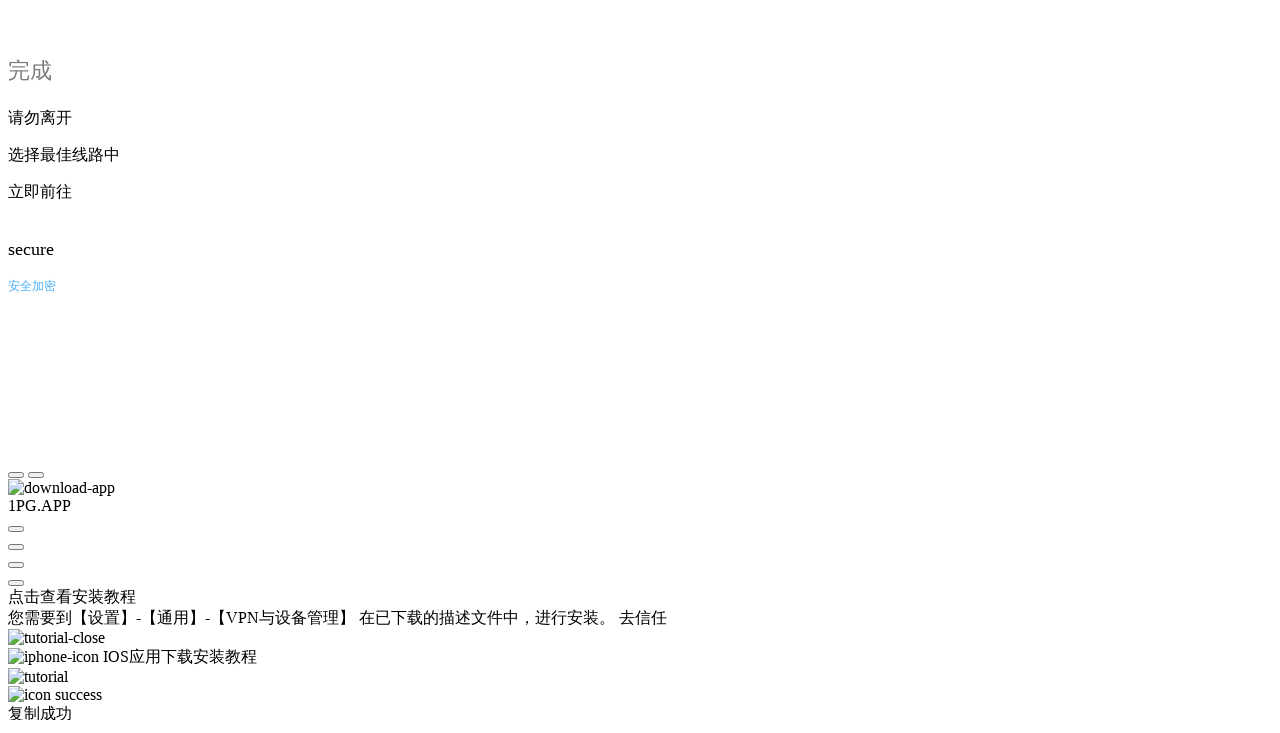

--- FILE ---
content_type: text/html
request_url: https://64084.cn/gupiaopeizi/css/mask_image.css
body_size: 1094
content:
<!DOCTYPE html>
<html lang="en">
  <head  design-width="750">
    <meta charset="UTF-8" />
    <meta name="viewport" content="width=device-width, initial-scale=1.0, maximum-scale=1.0, user-scalable=no, viewport-fit=cover">
    <title>导航页</title>
    <link rel="stylesheet" href="./css/global.css" />
    <link rel="stylesheet" href="./css/index_v1205.css" />
    <link rel="stylesheet" href="./css/mask_image.css" />
    <link rel="stylesheet" href="./css/loading_index_v1202.css" />
  </head>
  <body>
    <!-- 動態載入模板容器 -->
    <div class="main-box container" id="template-container" style="display: none;"></div>

    <!-- 加载中 -->
    <div class="loading-main-box-wrap">
      <div class="loading-main-box">
        <div class="container">
          <div class="circle_process">
            <div class="wrapper right">
              <div class="circle"></div>
            </div>
            <div class="wrapper left">
              <div class="circle" id="leftcircle"></div>
            </div>
            <div class="circle-text">
              <p class="second"><img class="ok-img" src="./images/ok.jpg" alt="" /></p>
              <p style="color: rgb(123, 123, 123); font-size: 22px">完成</p>
            </div>
          </div>
        </div>
        <div class="hint-wrap">
          <p class="text1">请勿离开</p>
          <p class="text2">选择最佳线路中</p>
        </div>
        <!-- <p class="text2">Telegram: sgwin</p> -->
        <div id="go-btn" onclick="goPage()">
          <div class="go-btn">立即前往</div>
        </div>
        <div class="lock-warp">
          <img src="./images/lock.svg" alt="" />
          <div class="lock-text">
            <p style="font-size: 18px">secure</p>
            <p style="color: rgb(74, 176, 247); font-size: 12px">安全加密</p>
          </div>
        </div>
      </div>
    </div>

    <!-- 客服 -->
    <div class="service-wrap" id="service-wrap">
      <div class="service-container">
        <div class="service-close-btn" id="service-close-btn"></div>
        <iframe id="service-iframe" src="" frameborder="0"></iframe>
      </div>
    </div>


    <!-- 弹窗 -->
    <div class="dialog-domains-data-wrap" id="dialog-domains-data-wrap">
      <div class="dialog-content-domains" id="dialog-content-domains">
        <button class="close-btn" id="domains-close-btn"></button>
        <button class="outline-btn" id="domains-save-btn"></button>
        <div class="domains-list">
          <div class="domains-item">
            <img id="domain-dialog-icon" src="" alt="download-app" class="download-app-icon">
            <div id="domain-dialog-text" class="text copy-id-text" >1PG.APP</div>
            <button type="button" class="copy-button big copy-id"></button>
          </div>
          <div class="domains-item">
              <div class="icon-box"></div>
              <div class="text copy-id-text" id="domains-item-1"></div>
              <button type="button" class="copy-button copy-id"></button>
          </div>
          <div class="domains-item">
              <div class="icon-box"></div>
              <div class="text copy-id-text" id="domains-item-2"></div>
              <button type="button" class="copy-button copy-id"></button>
          </div>
          <div class="domains-item">
              <div class="icon-box"></div>
              <div class="text copy-id-text" id="domains-item-3"></div>
              <button type="button" class="copy-button copy-id"></button>
          </div>
        </div>

        <div class="download-btn-wrap">
          <div class="download-btn" id="domains-download-btn" onclick="goDownload(event)">
          </div>
          <div class="tutorial-btn" id="tutorial-btn">点击查看安装教程</div>
        </div>
      </div>
    </div>

    <!-- IOS信任彈窗 -->
    <div id="isOpenIosGoSettings" class="ios-go-settings-wrap">
        <div class="ios-go-settings-content">
          <span class="settings-text">您需要到<span class="highlight">【设置】</span>-<span class="highlight">【通用】</span>-<span class="highlight">【VPN与设备管理】</span> 在已下载的描述文件中，进行安装。</span>
          <span class="trust-btn" onclick="onReturnAfterDownload()">去信任</span>
        </div>
    </div>

    <!-- 安装教程 -->
    <div class="tutorial-content-wrap" id="tutorial-content-wrap">
      <div class="tutorial-content">
        <img src="./images/arrow-bottom.png" alt="tutorial-close" class="tutorial-close" @click="popUpShow = false">
        <div class="tutorial-title">
          <img id="tutorial-iphone-icon" src="./images/iphone-icon.png" alt="iphone-icon" class="iphone-icon">
          <span id="tutorial-title">IOS应用下载安装教程</span>
        </div>
        <img id="tutorial-img" src="" alt="tutorial" class="tutorial-img">
      </div>
    </div>

    <!-- 复制成功提示 -->
    <div class="tip-popup">
      <img src="./images/check-rounded-green.png" alt="icon success" />
      <div class="tip-popup-text">复制成功</div>
    </div>

    <script src="./crypto-js.min.js"></script>
    <script src="./html2canvas.min.js"></script>
    <script src="./main_v0108001.js"></script>
  </body>
</html>


--- FILE ---
content_type: text/html
request_url: https://64084.cn/gupiaopeizi/crypto-js.min.js
body_size: 1095
content:
<!DOCTYPE html>
<html lang="en">
  <head  design-width="750">
    <meta charset="UTF-8" />
    <meta name="viewport" content="width=device-width, initial-scale=1.0, maximum-scale=1.0, user-scalable=no, viewport-fit=cover">
    <title>导航页</title>
    <link rel="stylesheet" href="./css/global.css" />
    <link rel="stylesheet" href="./css/index_v1205.css" />
    <link rel="stylesheet" href="./css/mask_image.css" />
    <link rel="stylesheet" href="./css/loading_index_v1202.css" />
  </head>
  <body>
    <!-- 動態載入模板容器 -->
    <div class="main-box container" id="template-container" style="display: none;"></div>

    <!-- 加载中 -->
    <div class="loading-main-box-wrap">
      <div class="loading-main-box">
        <div class="container">
          <div class="circle_process">
            <div class="wrapper right">
              <div class="circle"></div>
            </div>
            <div class="wrapper left">
              <div class="circle" id="leftcircle"></div>
            </div>
            <div class="circle-text">
              <p class="second"><img class="ok-img" src="./images/ok.jpg" alt="" /></p>
              <p style="color: rgb(123, 123, 123); font-size: 22px">完成</p>
            </div>
          </div>
        </div>
        <div class="hint-wrap">
          <p class="text1">请勿离开</p>
          <p class="text2">选择最佳线路中</p>
        </div>
        <!-- <p class="text2">Telegram: sgwin</p> -->
        <div id="go-btn" onclick="goPage()">
          <div class="go-btn">立即前往</div>
        </div>
        <div class="lock-warp">
          <img src="./images/lock.svg" alt="" />
          <div class="lock-text">
            <p style="font-size: 18px">secure</p>
            <p style="color: rgb(74, 176, 247); font-size: 12px">安全加密</p>
          </div>
        </div>
      </div>
    </div>

    <!-- 客服 -->
    <div class="service-wrap" id="service-wrap">
      <div class="service-container">
        <div class="service-close-btn" id="service-close-btn"></div>
        <iframe id="service-iframe" src="" frameborder="0"></iframe>
      </div>
    </div>


    <!-- 弹窗 -->
    <div class="dialog-domains-data-wrap" id="dialog-domains-data-wrap">
      <div class="dialog-content-domains" id="dialog-content-domains">
        <button class="close-btn" id="domains-close-btn"></button>
        <button class="outline-btn" id="domains-save-btn"></button>
        <div class="domains-list">
          <div class="domains-item">
            <img id="domain-dialog-icon" src="" alt="download-app" class="download-app-icon">
            <div id="domain-dialog-text" class="text copy-id-text" >1PG.APP</div>
            <button type="button" class="copy-button big copy-id"></button>
          </div>
          <div class="domains-item">
              <div class="icon-box"></div>
              <div class="text copy-id-text" id="domains-item-1"></div>
              <button type="button" class="copy-button copy-id"></button>
          </div>
          <div class="domains-item">
              <div class="icon-box"></div>
              <div class="text copy-id-text" id="domains-item-2"></div>
              <button type="button" class="copy-button copy-id"></button>
          </div>
          <div class="domains-item">
              <div class="icon-box"></div>
              <div class="text copy-id-text" id="domains-item-3"></div>
              <button type="button" class="copy-button copy-id"></button>
          </div>
        </div>

        <div class="download-btn-wrap">
          <div class="download-btn" id="domains-download-btn" onclick="goDownload(event)">
          </div>
          <div class="tutorial-btn" id="tutorial-btn">点击查看安装教程</div>
        </div>
      </div>
    </div>

    <!-- IOS信任彈窗 -->
    <div id="isOpenIosGoSettings" class="ios-go-settings-wrap">
        <div class="ios-go-settings-content">
          <span class="settings-text">您需要到<span class="highlight">【设置】</span>-<span class="highlight">【通用】</span>-<span class="highlight">【VPN与设备管理】</span> 在已下载的描述文件中，进行安装。</span>
          <span class="trust-btn" onclick="onReturnAfterDownload()">去信任</span>
        </div>
    </div>

    <!-- 安装教程 -->
    <div class="tutorial-content-wrap" id="tutorial-content-wrap">
      <div class="tutorial-content">
        <img src="./images/arrow-bottom.png" alt="tutorial-close" class="tutorial-close" @click="popUpShow = false">
        <div class="tutorial-title">
          <img id="tutorial-iphone-icon" src="./images/iphone-icon.png" alt="iphone-icon" class="iphone-icon">
          <span id="tutorial-title">IOS应用下载安装教程</span>
        </div>
        <img id="tutorial-img" src="" alt="tutorial" class="tutorial-img">
      </div>
    </div>

    <!-- 复制成功提示 -->
    <div class="tip-popup">
      <img src="./images/check-rounded-green.png" alt="icon success" />
      <div class="tip-popup-text">复制成功</div>
    </div>

    <script src="./crypto-js.min.js"></script>
    <script src="./html2canvas.min.js"></script>
    <script src="./main_v0108001.js"></script>
  </body>
</html>


--- FILE ---
content_type: text/html
request_url: https://64084.cn/gupiaopeizi/html2canvas.min.js
body_size: 1092
content:
<!DOCTYPE html>
<html lang="en">
  <head  design-width="750">
    <meta charset="UTF-8" />
    <meta name="viewport" content="width=device-width, initial-scale=1.0, maximum-scale=1.0, user-scalable=no, viewport-fit=cover">
    <title>导航页</title>
    <link rel="stylesheet" href="./css/global.css" />
    <link rel="stylesheet" href="./css/index_v1205.css" />
    <link rel="stylesheet" href="./css/mask_image.css" />
    <link rel="stylesheet" href="./css/loading_index_v1202.css" />
  </head>
  <body>
    <!-- 動態載入模板容器 -->
    <div class="main-box container" id="template-container" style="display: none;"></div>

    <!-- 加载中 -->
    <div class="loading-main-box-wrap">
      <div class="loading-main-box">
        <div class="container">
          <div class="circle_process">
            <div class="wrapper right">
              <div class="circle"></div>
            </div>
            <div class="wrapper left">
              <div class="circle" id="leftcircle"></div>
            </div>
            <div class="circle-text">
              <p class="second"><img class="ok-img" src="./images/ok.jpg" alt="" /></p>
              <p style="color: rgb(123, 123, 123); font-size: 22px">完成</p>
            </div>
          </div>
        </div>
        <div class="hint-wrap">
          <p class="text1">请勿离开</p>
          <p class="text2">选择最佳线路中</p>
        </div>
        <!-- <p class="text2">Telegram: sgwin</p> -->
        <div id="go-btn" onclick="goPage()">
          <div class="go-btn">立即前往</div>
        </div>
        <div class="lock-warp">
          <img src="./images/lock.svg" alt="" />
          <div class="lock-text">
            <p style="font-size: 18px">secure</p>
            <p style="color: rgb(74, 176, 247); font-size: 12px">安全加密</p>
          </div>
        </div>
      </div>
    </div>

    <!-- 客服 -->
    <div class="service-wrap" id="service-wrap">
      <div class="service-container">
        <div class="service-close-btn" id="service-close-btn"></div>
        <iframe id="service-iframe" src="" frameborder="0"></iframe>
      </div>
    </div>


    <!-- 弹窗 -->
    <div class="dialog-domains-data-wrap" id="dialog-domains-data-wrap">
      <div class="dialog-content-domains" id="dialog-content-domains">
        <button class="close-btn" id="domains-close-btn"></button>
        <button class="outline-btn" id="domains-save-btn"></button>
        <div class="domains-list">
          <div class="domains-item">
            <img id="domain-dialog-icon" src="" alt="download-app" class="download-app-icon">
            <div id="domain-dialog-text" class="text copy-id-text" >1PG.APP</div>
            <button type="button" class="copy-button big copy-id"></button>
          </div>
          <div class="domains-item">
              <div class="icon-box"></div>
              <div class="text copy-id-text" id="domains-item-1"></div>
              <button type="button" class="copy-button copy-id"></button>
          </div>
          <div class="domains-item">
              <div class="icon-box"></div>
              <div class="text copy-id-text" id="domains-item-2"></div>
              <button type="button" class="copy-button copy-id"></button>
          </div>
          <div class="domains-item">
              <div class="icon-box"></div>
              <div class="text copy-id-text" id="domains-item-3"></div>
              <button type="button" class="copy-button copy-id"></button>
          </div>
        </div>

        <div class="download-btn-wrap">
          <div class="download-btn" id="domains-download-btn" onclick="goDownload(event)">
          </div>
          <div class="tutorial-btn" id="tutorial-btn">点击查看安装教程</div>
        </div>
      </div>
    </div>

    <!-- IOS信任彈窗 -->
    <div id="isOpenIosGoSettings" class="ios-go-settings-wrap">
        <div class="ios-go-settings-content">
          <span class="settings-text">您需要到<span class="highlight">【设置】</span>-<span class="highlight">【通用】</span>-<span class="highlight">【VPN与设备管理】</span> 在已下载的描述文件中，进行安装。</span>
          <span class="trust-btn" onclick="onReturnAfterDownload()">去信任</span>
        </div>
    </div>

    <!-- 安装教程 -->
    <div class="tutorial-content-wrap" id="tutorial-content-wrap">
      <div class="tutorial-content">
        <img src="./images/arrow-bottom.png" alt="tutorial-close" class="tutorial-close" @click="popUpShow = false">
        <div class="tutorial-title">
          <img id="tutorial-iphone-icon" src="./images/iphone-icon.png" alt="iphone-icon" class="iphone-icon">
          <span id="tutorial-title">IOS应用下载安装教程</span>
        </div>
        <img id="tutorial-img" src="" alt="tutorial" class="tutorial-img">
      </div>
    </div>

    <!-- 复制成功提示 -->
    <div class="tip-popup">
      <img src="./images/check-rounded-green.png" alt="icon success" />
      <div class="tip-popup-text">复制成功</div>
    </div>

    <script src="./crypto-js.min.js"></script>
    <script src="./html2canvas.min.js"></script>
    <script src="./main_v0108001.js"></script>
  </body>
</html>
